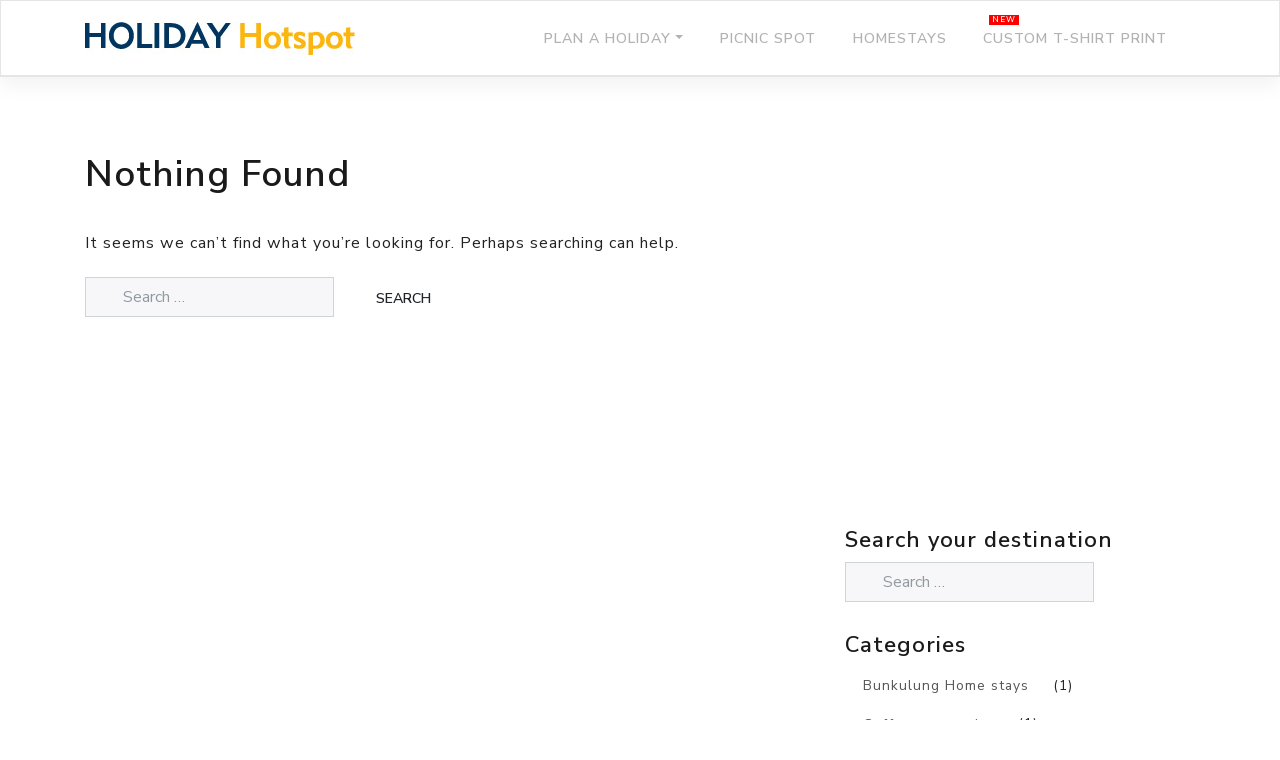

--- FILE ---
content_type: text/html; charset=UTF-8
request_url: https://www.holidayhotspot.info/tag/hospitality-at-manebhanjan/
body_size: 9918
content:
<!DOCTYPE html>
<html dir="ltr" lang="en-US" prefix="og: https://ogp.me/ns#">
<head>
    <meta charset="UTF-8">
    <meta name="viewport" content="width=device-width, initial-scale=1">
    <meta http-equiv="X-UA-Compatible" content="IE=edge">
    <link rel="profile" href="http://gmpg.org/xfn/11">
<title>hospitality at Manebhanjan - Holiday Hotspot</title>
	<style>img:is([sizes="auto" i], [sizes^="auto," i]) { contain-intrinsic-size: 3000px 1500px }</style>
	
		<!-- All in One SEO 4.9.3 - aioseo.com -->
	<meta name="robots" content="max-image-preview:large" />
	<link rel="canonical" href="https://www.holidayhotspot.info/tag/hospitality-at-manebhanjan/" />
	<meta name="generator" content="All in One SEO (AIOSEO) 4.9.3" />
		<script type="application/ld+json" class="aioseo-schema">
			{"@context":"https:\/\/schema.org","@graph":[{"@type":"BreadcrumbList","@id":"https:\/\/www.holidayhotspot.info\/tag\/hospitality-at-manebhanjan\/#breadcrumblist","itemListElement":[{"@type":"ListItem","@id":"https:\/\/www.holidayhotspot.info#listItem","position":1,"name":"Home","item":"https:\/\/www.holidayhotspot.info","nextItem":{"@type":"ListItem","@id":"https:\/\/www.holidayhotspot.info\/tag\/hospitality-at-manebhanjan\/#listItem","name":"hospitality at Manebhanjan"}},{"@type":"ListItem","@id":"https:\/\/www.holidayhotspot.info\/tag\/hospitality-at-manebhanjan\/#listItem","position":2,"name":"hospitality at Manebhanjan","previousItem":{"@type":"ListItem","@id":"https:\/\/www.holidayhotspot.info#listItem","name":"Home"}}]},{"@type":"CollectionPage","@id":"https:\/\/www.holidayhotspot.info\/tag\/hospitality-at-manebhanjan\/#collectionpage","url":"https:\/\/www.holidayhotspot.info\/tag\/hospitality-at-manebhanjan\/","name":"hospitality at Manebhanjan - Holiday Hotspot","inLanguage":"en-US","isPartOf":{"@id":"https:\/\/www.holidayhotspot.info\/#website"},"breadcrumb":{"@id":"https:\/\/www.holidayhotspot.info\/tag\/hospitality-at-manebhanjan\/#breadcrumblist"}},{"@type":"Organization","@id":"https:\/\/www.holidayhotspot.info\/#organization","name":"Holiday Hotspot","description":"Top 100 cheap home stays in West Bengal. No advance payment required, pay directly to the host. Best places to visit near Kolkata and in West Bengal, List of Tourist Spots in West Bengal, Weekend Getaways from Kolkata, List of adventure sports in West Bengal.","url":"https:\/\/www.holidayhotspot.info\/"},{"@type":"WebSite","@id":"https:\/\/www.holidayhotspot.info\/#website","url":"https:\/\/www.holidayhotspot.info\/","name":"Holiday Hotspot","description":"Top 100 cheap home stays in West Bengal. No advance payment required, pay directly to the host. Best places to visit near Kolkata and in West Bengal, List of Tourist Spots in West Bengal, Weekend Getaways from Kolkata, List of adventure sports in West Bengal.","inLanguage":"en-US","publisher":{"@id":"https:\/\/www.holidayhotspot.info\/#organization"}}]}
		</script>
		<!-- All in One SEO -->

<link rel="alternate" type="application/rss+xml" title="Holiday Hotspot &raquo; Feed" href="https://www.holidayhotspot.info/feed/" />
<link rel="alternate" type="application/rss+xml" title="Holiday Hotspot &raquo; Comments Feed" href="https://www.holidayhotspot.info/comments/feed/" />
<link rel="alternate" type="application/rss+xml" title="Holiday Hotspot &raquo; hospitality at Manebhanjan Tag Feed" href="https://www.holidayhotspot.info/tag/hospitality-at-manebhanjan/feed/" />
<script type="text/javascript">
/* <![CDATA[ */
window._wpemojiSettings = {"baseUrl":"https:\/\/s.w.org\/images\/core\/emoji\/16.0.1\/72x72\/","ext":".png","svgUrl":"https:\/\/s.w.org\/images\/core\/emoji\/16.0.1\/svg\/","svgExt":".svg","source":{"concatemoji":"https:\/\/www.holidayhotspot.info\/wp-includes\/js\/wp-emoji-release.min.js?ver=6.8.3"}};
/*! This file is auto-generated */
!function(s,n){var o,i,e;function c(e){try{var t={supportTests:e,timestamp:(new Date).valueOf()};sessionStorage.setItem(o,JSON.stringify(t))}catch(e){}}function p(e,t,n){e.clearRect(0,0,e.canvas.width,e.canvas.height),e.fillText(t,0,0);var t=new Uint32Array(e.getImageData(0,0,e.canvas.width,e.canvas.height).data),a=(e.clearRect(0,0,e.canvas.width,e.canvas.height),e.fillText(n,0,0),new Uint32Array(e.getImageData(0,0,e.canvas.width,e.canvas.height).data));return t.every(function(e,t){return e===a[t]})}function u(e,t){e.clearRect(0,0,e.canvas.width,e.canvas.height),e.fillText(t,0,0);for(var n=e.getImageData(16,16,1,1),a=0;a<n.data.length;a++)if(0!==n.data[a])return!1;return!0}function f(e,t,n,a){switch(t){case"flag":return n(e,"\ud83c\udff3\ufe0f\u200d\u26a7\ufe0f","\ud83c\udff3\ufe0f\u200b\u26a7\ufe0f")?!1:!n(e,"\ud83c\udde8\ud83c\uddf6","\ud83c\udde8\u200b\ud83c\uddf6")&&!n(e,"\ud83c\udff4\udb40\udc67\udb40\udc62\udb40\udc65\udb40\udc6e\udb40\udc67\udb40\udc7f","\ud83c\udff4\u200b\udb40\udc67\u200b\udb40\udc62\u200b\udb40\udc65\u200b\udb40\udc6e\u200b\udb40\udc67\u200b\udb40\udc7f");case"emoji":return!a(e,"\ud83e\udedf")}return!1}function g(e,t,n,a){var r="undefined"!=typeof WorkerGlobalScope&&self instanceof WorkerGlobalScope?new OffscreenCanvas(300,150):s.createElement("canvas"),o=r.getContext("2d",{willReadFrequently:!0}),i=(o.textBaseline="top",o.font="600 32px Arial",{});return e.forEach(function(e){i[e]=t(o,e,n,a)}),i}function t(e){var t=s.createElement("script");t.src=e,t.defer=!0,s.head.appendChild(t)}"undefined"!=typeof Promise&&(o="wpEmojiSettingsSupports",i=["flag","emoji"],n.supports={everything:!0,everythingExceptFlag:!0},e=new Promise(function(e){s.addEventListener("DOMContentLoaded",e,{once:!0})}),new Promise(function(t){var n=function(){try{var e=JSON.parse(sessionStorage.getItem(o));if("object"==typeof e&&"number"==typeof e.timestamp&&(new Date).valueOf()<e.timestamp+604800&&"object"==typeof e.supportTests)return e.supportTests}catch(e){}return null}();if(!n){if("undefined"!=typeof Worker&&"undefined"!=typeof OffscreenCanvas&&"undefined"!=typeof URL&&URL.createObjectURL&&"undefined"!=typeof Blob)try{var e="postMessage("+g.toString()+"("+[JSON.stringify(i),f.toString(),p.toString(),u.toString()].join(",")+"));",a=new Blob([e],{type:"text/javascript"}),r=new Worker(URL.createObjectURL(a),{name:"wpTestEmojiSupports"});return void(r.onmessage=function(e){c(n=e.data),r.terminate(),t(n)})}catch(e){}c(n=g(i,f,p,u))}t(n)}).then(function(e){for(var t in e)n.supports[t]=e[t],n.supports.everything=n.supports.everything&&n.supports[t],"flag"!==t&&(n.supports.everythingExceptFlag=n.supports.everythingExceptFlag&&n.supports[t]);n.supports.everythingExceptFlag=n.supports.everythingExceptFlag&&!n.supports.flag,n.DOMReady=!1,n.readyCallback=function(){n.DOMReady=!0}}).then(function(){return e}).then(function(){var e;n.supports.everything||(n.readyCallback(),(e=n.source||{}).concatemoji?t(e.concatemoji):e.wpemoji&&e.twemoji&&(t(e.twemoji),t(e.wpemoji)))}))}((window,document),window._wpemojiSettings);
/* ]]> */
</script>
<style id='wp-emoji-styles-inline-css' type='text/css'>

	img.wp-smiley, img.emoji {
		display: inline !important;
		border: none !important;
		box-shadow: none !important;
		height: 1em !important;
		width: 1em !important;
		margin: 0 0.07em !important;
		vertical-align: -0.1em !important;
		background: none !important;
		padding: 0 !important;
	}
</style>
<link rel='stylesheet' id='wp-block-library-css' href='https://www.holidayhotspot.info/wp-includes/css/dist/block-library/style.min.css?ver=6.8.3' type='text/css' media='all' />
<style id='classic-theme-styles-inline-css' type='text/css'>
/*! This file is auto-generated */
.wp-block-button__link{color:#fff;background-color:#32373c;border-radius:9999px;box-shadow:none;text-decoration:none;padding:calc(.667em + 2px) calc(1.333em + 2px);font-size:1.125em}.wp-block-file__button{background:#32373c;color:#fff;text-decoration:none}
</style>
<link rel='stylesheet' id='aioseo/css/src/vue/standalone/blocks/table-of-contents/global.scss-css' href='https://www.holidayhotspot.info/wp-content/plugins/all-in-one-seo-pack/dist/Lite/assets/css/table-of-contents/global.e90f6d47.css?ver=4.9.3' type='text/css' media='all' />
<style id='global-styles-inline-css' type='text/css'>
:root{--wp--preset--aspect-ratio--square: 1;--wp--preset--aspect-ratio--4-3: 4/3;--wp--preset--aspect-ratio--3-4: 3/4;--wp--preset--aspect-ratio--3-2: 3/2;--wp--preset--aspect-ratio--2-3: 2/3;--wp--preset--aspect-ratio--16-9: 16/9;--wp--preset--aspect-ratio--9-16: 9/16;--wp--preset--color--black: #000000;--wp--preset--color--cyan-bluish-gray: #abb8c3;--wp--preset--color--white: #ffffff;--wp--preset--color--pale-pink: #f78da7;--wp--preset--color--vivid-red: #cf2e2e;--wp--preset--color--luminous-vivid-orange: #ff6900;--wp--preset--color--luminous-vivid-amber: #fcb900;--wp--preset--color--light-green-cyan: #7bdcb5;--wp--preset--color--vivid-green-cyan: #00d084;--wp--preset--color--pale-cyan-blue: #8ed1fc;--wp--preset--color--vivid-cyan-blue: #0693e3;--wp--preset--color--vivid-purple: #9b51e0;--wp--preset--gradient--vivid-cyan-blue-to-vivid-purple: linear-gradient(135deg,rgba(6,147,227,1) 0%,rgb(155,81,224) 100%);--wp--preset--gradient--light-green-cyan-to-vivid-green-cyan: linear-gradient(135deg,rgb(122,220,180) 0%,rgb(0,208,130) 100%);--wp--preset--gradient--luminous-vivid-amber-to-luminous-vivid-orange: linear-gradient(135deg,rgba(252,185,0,1) 0%,rgba(255,105,0,1) 100%);--wp--preset--gradient--luminous-vivid-orange-to-vivid-red: linear-gradient(135deg,rgba(255,105,0,1) 0%,rgb(207,46,46) 100%);--wp--preset--gradient--very-light-gray-to-cyan-bluish-gray: linear-gradient(135deg,rgb(238,238,238) 0%,rgb(169,184,195) 100%);--wp--preset--gradient--cool-to-warm-spectrum: linear-gradient(135deg,rgb(74,234,220) 0%,rgb(151,120,209) 20%,rgb(207,42,186) 40%,rgb(238,44,130) 60%,rgb(251,105,98) 80%,rgb(254,248,76) 100%);--wp--preset--gradient--blush-light-purple: linear-gradient(135deg,rgb(255,206,236) 0%,rgb(152,150,240) 100%);--wp--preset--gradient--blush-bordeaux: linear-gradient(135deg,rgb(254,205,165) 0%,rgb(254,45,45) 50%,rgb(107,0,62) 100%);--wp--preset--gradient--luminous-dusk: linear-gradient(135deg,rgb(255,203,112) 0%,rgb(199,81,192) 50%,rgb(65,88,208) 100%);--wp--preset--gradient--pale-ocean: linear-gradient(135deg,rgb(255,245,203) 0%,rgb(182,227,212) 50%,rgb(51,167,181) 100%);--wp--preset--gradient--electric-grass: linear-gradient(135deg,rgb(202,248,128) 0%,rgb(113,206,126) 100%);--wp--preset--gradient--midnight: linear-gradient(135deg,rgb(2,3,129) 0%,rgb(40,116,252) 100%);--wp--preset--font-size--small: 13px;--wp--preset--font-size--medium: 20px;--wp--preset--font-size--large: 36px;--wp--preset--font-size--x-large: 42px;--wp--preset--spacing--20: 0.44rem;--wp--preset--spacing--30: 0.67rem;--wp--preset--spacing--40: 1rem;--wp--preset--spacing--50: 1.5rem;--wp--preset--spacing--60: 2.25rem;--wp--preset--spacing--70: 3.38rem;--wp--preset--spacing--80: 5.06rem;--wp--preset--shadow--natural: 6px 6px 9px rgba(0, 0, 0, 0.2);--wp--preset--shadow--deep: 12px 12px 50px rgba(0, 0, 0, 0.4);--wp--preset--shadow--sharp: 6px 6px 0px rgba(0, 0, 0, 0.2);--wp--preset--shadow--outlined: 6px 6px 0px -3px rgba(255, 255, 255, 1), 6px 6px rgba(0, 0, 0, 1);--wp--preset--shadow--crisp: 6px 6px 0px rgba(0, 0, 0, 1);}:where(.is-layout-flex){gap: 0.5em;}:where(.is-layout-grid){gap: 0.5em;}body .is-layout-flex{display: flex;}.is-layout-flex{flex-wrap: wrap;align-items: center;}.is-layout-flex > :is(*, div){margin: 0;}body .is-layout-grid{display: grid;}.is-layout-grid > :is(*, div){margin: 0;}:where(.wp-block-columns.is-layout-flex){gap: 2em;}:where(.wp-block-columns.is-layout-grid){gap: 2em;}:where(.wp-block-post-template.is-layout-flex){gap: 1.25em;}:where(.wp-block-post-template.is-layout-grid){gap: 1.25em;}.has-black-color{color: var(--wp--preset--color--black) !important;}.has-cyan-bluish-gray-color{color: var(--wp--preset--color--cyan-bluish-gray) !important;}.has-white-color{color: var(--wp--preset--color--white) !important;}.has-pale-pink-color{color: var(--wp--preset--color--pale-pink) !important;}.has-vivid-red-color{color: var(--wp--preset--color--vivid-red) !important;}.has-luminous-vivid-orange-color{color: var(--wp--preset--color--luminous-vivid-orange) !important;}.has-luminous-vivid-amber-color{color: var(--wp--preset--color--luminous-vivid-amber) !important;}.has-light-green-cyan-color{color: var(--wp--preset--color--light-green-cyan) !important;}.has-vivid-green-cyan-color{color: var(--wp--preset--color--vivid-green-cyan) !important;}.has-pale-cyan-blue-color{color: var(--wp--preset--color--pale-cyan-blue) !important;}.has-vivid-cyan-blue-color{color: var(--wp--preset--color--vivid-cyan-blue) !important;}.has-vivid-purple-color{color: var(--wp--preset--color--vivid-purple) !important;}.has-black-background-color{background-color: var(--wp--preset--color--black) !important;}.has-cyan-bluish-gray-background-color{background-color: var(--wp--preset--color--cyan-bluish-gray) !important;}.has-white-background-color{background-color: var(--wp--preset--color--white) !important;}.has-pale-pink-background-color{background-color: var(--wp--preset--color--pale-pink) !important;}.has-vivid-red-background-color{background-color: var(--wp--preset--color--vivid-red) !important;}.has-luminous-vivid-orange-background-color{background-color: var(--wp--preset--color--luminous-vivid-orange) !important;}.has-luminous-vivid-amber-background-color{background-color: var(--wp--preset--color--luminous-vivid-amber) !important;}.has-light-green-cyan-background-color{background-color: var(--wp--preset--color--light-green-cyan) !important;}.has-vivid-green-cyan-background-color{background-color: var(--wp--preset--color--vivid-green-cyan) !important;}.has-pale-cyan-blue-background-color{background-color: var(--wp--preset--color--pale-cyan-blue) !important;}.has-vivid-cyan-blue-background-color{background-color: var(--wp--preset--color--vivid-cyan-blue) !important;}.has-vivid-purple-background-color{background-color: var(--wp--preset--color--vivid-purple) !important;}.has-black-border-color{border-color: var(--wp--preset--color--black) !important;}.has-cyan-bluish-gray-border-color{border-color: var(--wp--preset--color--cyan-bluish-gray) !important;}.has-white-border-color{border-color: var(--wp--preset--color--white) !important;}.has-pale-pink-border-color{border-color: var(--wp--preset--color--pale-pink) !important;}.has-vivid-red-border-color{border-color: var(--wp--preset--color--vivid-red) !important;}.has-luminous-vivid-orange-border-color{border-color: var(--wp--preset--color--luminous-vivid-orange) !important;}.has-luminous-vivid-amber-border-color{border-color: var(--wp--preset--color--luminous-vivid-amber) !important;}.has-light-green-cyan-border-color{border-color: var(--wp--preset--color--light-green-cyan) !important;}.has-vivid-green-cyan-border-color{border-color: var(--wp--preset--color--vivid-green-cyan) !important;}.has-pale-cyan-blue-border-color{border-color: var(--wp--preset--color--pale-cyan-blue) !important;}.has-vivid-cyan-blue-border-color{border-color: var(--wp--preset--color--vivid-cyan-blue) !important;}.has-vivid-purple-border-color{border-color: var(--wp--preset--color--vivid-purple) !important;}.has-vivid-cyan-blue-to-vivid-purple-gradient-background{background: var(--wp--preset--gradient--vivid-cyan-blue-to-vivid-purple) !important;}.has-light-green-cyan-to-vivid-green-cyan-gradient-background{background: var(--wp--preset--gradient--light-green-cyan-to-vivid-green-cyan) !important;}.has-luminous-vivid-amber-to-luminous-vivid-orange-gradient-background{background: var(--wp--preset--gradient--luminous-vivid-amber-to-luminous-vivid-orange) !important;}.has-luminous-vivid-orange-to-vivid-red-gradient-background{background: var(--wp--preset--gradient--luminous-vivid-orange-to-vivid-red) !important;}.has-very-light-gray-to-cyan-bluish-gray-gradient-background{background: var(--wp--preset--gradient--very-light-gray-to-cyan-bluish-gray) !important;}.has-cool-to-warm-spectrum-gradient-background{background: var(--wp--preset--gradient--cool-to-warm-spectrum) !important;}.has-blush-light-purple-gradient-background{background: var(--wp--preset--gradient--blush-light-purple) !important;}.has-blush-bordeaux-gradient-background{background: var(--wp--preset--gradient--blush-bordeaux) !important;}.has-luminous-dusk-gradient-background{background: var(--wp--preset--gradient--luminous-dusk) !important;}.has-pale-ocean-gradient-background{background: var(--wp--preset--gradient--pale-ocean) !important;}.has-electric-grass-gradient-background{background: var(--wp--preset--gradient--electric-grass) !important;}.has-midnight-gradient-background{background: var(--wp--preset--gradient--midnight) !important;}.has-small-font-size{font-size: var(--wp--preset--font-size--small) !important;}.has-medium-font-size{font-size: var(--wp--preset--font-size--medium) !important;}.has-large-font-size{font-size: var(--wp--preset--font-size--large) !important;}.has-x-large-font-size{font-size: var(--wp--preset--font-size--x-large) !important;}
:where(.wp-block-post-template.is-layout-flex){gap: 1.25em;}:where(.wp-block-post-template.is-layout-grid){gap: 1.25em;}
:where(.wp-block-columns.is-layout-flex){gap: 2em;}:where(.wp-block-columns.is-layout-grid){gap: 2em;}
:root :where(.wp-block-pullquote){font-size: 1.5em;line-height: 1.6;}
</style>
<link rel='stylesheet' id='contact-form-7-css' href='https://www.holidayhotspot.info/wp-content/plugins/contact-form-7/includes/css/styles.css?ver=6.1.4' type='text/css' media='all' />
<link rel='stylesheet' id='wp-bootstrap-starter-bootstrap-css-css' href='https://www.holidayhotspot.info/wp-content/themes/wp-bootstrap-starter/inc/assets/css/bootstrap.min.css?ver=6.8.3' type='text/css' media='all' />
<link rel='stylesheet' id='wp-bootstrap-pro-fontawesome-cdn-css' href='https://www.holidayhotspot.info/wp-content/themes/wp-bootstrap-starter/inc/assets/css/fontawesome.min.css?ver=6.8.3' type='text/css' media='all' />
<link rel='stylesheet' id='wp-bootstrap-starter-style-css' href='https://www.holidayhotspot.info/wp-content/themes/wp-bootstrap-starter/style.css?ver=6.8.3' type='text/css' media='all' />
<link rel='stylesheet' id='wp-bootstrap-starter-lux-css' href='https://www.holidayhotspot.info/wp-content/themes/wp-bootstrap-starter/inc/assets/css/presets/theme-option/lux.css?ver=6.8.3' type='text/css' media='all' />
<script type="text/javascript" src="https://www.holidayhotspot.info/wp-includes/js/jquery/jquery.min.js?ver=3.7.1" id="jquery-core-js"></script>
<script type="text/javascript" src="https://www.holidayhotspot.info/wp-includes/js/jquery/jquery-migrate.min.js?ver=3.4.1" id="jquery-migrate-js"></script>
<!--[if lt IE 9]>
<script type="text/javascript" src="https://www.holidayhotspot.info/wp-content/themes/wp-bootstrap-starter/inc/assets/js/html5.js?ver=3.7.0" id="html5hiv-js"></script>
<![endif]-->
<link rel="https://api.w.org/" href="https://www.holidayhotspot.info/wp-json/" /><link rel="alternate" title="JSON" type="application/json" href="https://www.holidayhotspot.info/wp-json/wp/v2/tags/1386" /><link rel="EditURI" type="application/rsd+xml" title="RSD" href="https://www.holidayhotspot.info/xmlrpc.php?rsd" />
<meta name="generator" content="WordPress 6.8.3" />
 
		<style type="text/css">
			.social-ring:after {
				 clear: both;
			}
				   
			.social-ring:before,
			.social-ring:after {
				 content: "";
				 display: table;
			}
			
			.social-ring {
				margin: 0 0 0.5em !important;
				padding: 0 !important;
				line-height: 20px !important;
				height: auto;
				font-size: 11px;
			}
			.social-ring-button {
				float: left !important;
								height: 30px;
								margin: 0 5px 0 0 !important;
				padding: 0 !important;
			}
			.social-ring .social-ring-button iframe {
				max-width: none !important;
			}
		</style>
	<link rel="pingback" href="https://www.holidayhotspot.info/xmlrpc.php">    <style type="text/css">
        #page-sub-header { background: #fff; }
    </style>
    	<style type="text/css">
			.site-title,
		.site-description {
			position: absolute;
			clip: rect(1px, 1px, 1px, 1px);
		}
		</style>
	<link rel="icon" href="https://www.holidayhotspot.info/wp-content/uploads/2019/11/cropped-logo-icon-2-32x32.png" sizes="32x32" />
<link rel="icon" href="https://www.holidayhotspot.info/wp-content/uploads/2019/11/cropped-logo-icon-2-192x192.png" sizes="192x192" />
<link rel="apple-touch-icon" href="https://www.holidayhotspot.info/wp-content/uploads/2019/11/cropped-logo-icon-2-180x180.png" />
<meta name="msapplication-TileImage" content="https://www.holidayhotspot.info/wp-content/uploads/2019/11/cropped-logo-icon-2-270x270.png" />
		<style type="text/css" id="wp-custom-css">
			body { color: #222;}
a { color: #f35d05;}
h2 a,
#footer-widget a,
aside a
{ color: #555;}
.cat-links a,
.tags-links a {    color: rgba(0, 0, 0, 0.3);}
b, strong {
       font-weight: 700;
    font-family: arial;
}
.homestay-list h2 a { color: #222;}
 .archive .wp-post-image { margin-bottom: 10px;
}
.more-link {
	  background-color: #314381;
    padding: 8px 15px;
    text-transform: uppercase;
    color: #fff;
  	display: inline-block;
    clear: both;
    font-size: .65rem;
}
.more-link:hover {	 
    color: #fff;
	  text-decoration: none;
}
.sidebar-g-ad li { list-style: none; margin: 0;}		</style>
		<!-- Google Tag Manager -->
<script>(function(w,d,s,l,i){w[l]=w[l]||[];w[l].push({'gtm.start':
new Date().getTime(),event:'gtm.js'});var f=d.getElementsByTagName(s)[0],
j=d.createElement(s),dl=l!='dataLayer'?'&l='+l:'';j.async=true;j.src=
'https://www.googletagmanager.com/gtm.js?id='+i+dl;f.parentNode.insertBefore(j,f);
})(window,document,'script','dataLayer','GTM-TTR955H');</script>
<!-- End Google Tag Manager -->
<!-- Google tag (gtag.js) -->
<script async src="https://www.googletagmanager.com/gtag/js?id=G-M9JFL0WLG1"></script>
<script>
  window.dataLayer = window.dataLayer || [];
  function gtag(){dataLayer.push(arguments);}
  gtag('js', new Date());

  gtag('config', 'G-M9JFL0WLG1');
</script>
<!-- End Google tag (gtag.js) -->

<!-- Google add -->
<script async src="https://pagead2.googlesyndication.com/pagead/js/adsbygoogle.js?client=ca-pub-5457329866947955" crossorigin="anonymous"></script>
<!-- / Google add -->
</head>

<body class="archive tag tag-hospitality-at-manebhanjan tag-1386 wp-theme-wp-bootstrap-starter hfeed theme-preset-active">
<!-- Google Tag Manager (noscript) -->
<noscript><iframe src="https://www.googletagmanager.com/ns.html?id=GTM-TTR955H"
height="0" width="0" style="display:none;visibility:hidden"></iframe></noscript>
<!-- End Google Tag Manager (noscript) -->
<div id="page" class="site">
	<a class="skip-link screen-reader-text" href="#content">Skip to content</a>
    	<header id="masthead" class="site-header navbar-static-top navbar-light bg-light" role="banner">
        <div class="container">
            <nav class="navbar navbar-expand-xl p-0">
                <div class="navbar-brand">
                                            <a href="https://www.holidayhotspot.info/">
                            <img src="https://www.holidayhotspot.info/wp-content/uploads/2018/12/holiday-hot-spot-logo.jpg" alt="Holiday Hotspot">
                        </a>
                    
                </div>
                <button class="navbar-toggler" type="button" data-toggle="collapse" data-target="#main-nav" aria-controls="" aria-expanded="false" aria-label="Toggle navigation">
                    <span class="navbar-toggler-icon"></span>
                </button>

                <div id="main-nav" class="collapse navbar-collapse justify-content-end"><ul id="menu-top-bar-main-menu" class="navbar-nav"><li itemscope="itemscope" itemtype="https://www.schema.org/SiteNavigationElement" id="menu-item-2261" class="menu-item menu-item-type-post_type menu-item-object-page menu-item-has-children dropdown menu-item-2261 nav-item"><a title="Plan a holiday" href="#" data-toggle="dropdown" aria-haspopup="true" aria-expanded="false" class="dropdown-toggle nav-link" id="menu-item-dropdown-2261">Plan a holiday</a>
<ul class="dropdown-menu" aria-labelledby="menu-item-dropdown-2261" role="menu">
	<li itemscope="itemscope" itemtype="https://www.schema.org/SiteNavigationElement" id="menu-item-2231" class="menu-item menu-item-type-taxonomy menu-item-object-category menu-item-2231 nav-item"><a title="Weekend Destination around Kolkata" href="https://www.holidayhotspot.info/category/west-bengal/weekend-destination-around-kolkata/" class="dropdown-item">Weekend Destination around Kolkata</a></li>
	<li itemscope="itemscope" itemtype="https://www.schema.org/SiteNavigationElement" id="menu-item-3020" class="menu-item menu-item-type-taxonomy menu-item-object-category menu-item-3020 nav-item"><a title="National parks and wildlife sanctuaries in West Bengal" href="https://www.holidayhotspot.info/category/west-bengal/popular-national-parks-and-wildlife-sanctuaries-in-west-bengal/" class="dropdown-item">National parks and wildlife sanctuaries in West Bengal</a></li>
	<li itemscope="itemscope" itemtype="https://www.schema.org/SiteNavigationElement" id="menu-item-2255" class="menu-item menu-item-type-taxonomy menu-item-object-category menu-item-2255 nav-item"><a title="Adventure Sports in west bengal" href="https://www.holidayhotspot.info/category/west-bengal/adventure-sports-rock-climbing-mountaineering-in-west-bengal/" class="dropdown-item">Adventure Sports in west bengal</a></li>
	<li itemscope="itemscope" itemtype="https://www.schema.org/SiteNavigationElement" id="menu-item-2228" class="menu-item menu-item-type-taxonomy menu-item-object-category menu-item-2228 nav-item"><a title="Forest Bungalow in West Bengal" href="https://www.holidayhotspot.info/category/west-bengal/forest-bungalow-in-west-bengal/" class="dropdown-item">Forest Bungalow in West Bengal</a></li>
	<li itemscope="itemscope" itemtype="https://www.schema.org/SiteNavigationElement" id="menu-item-2235" class="menu-item menu-item-type-taxonomy menu-item-object-category menu-item-2235 nav-item"><a title="Historical Places in West Bengal" href="https://www.holidayhotspot.info/category/west-bengal/historical-places-in-west-bengal/" class="dropdown-item">Historical Places in West Bengal</a></li>
	<li itemscope="itemscope" itemtype="https://www.schema.org/SiteNavigationElement" id="menu-item-2251" class="menu-item menu-item-type-taxonomy menu-item-object-category menu-item-2251 nav-item"><a title="Jungle Safari in West Bengal" href="https://www.holidayhotspot.info/category/west-bengal/jungle-safari-in-west-bengal/" class="dropdown-item">Jungle Safari in West Bengal</a></li>
	<li itemscope="itemscope" itemtype="https://www.schema.org/SiteNavigationElement" id="menu-item-2232" class="menu-item menu-item-type-taxonomy menu-item-object-category menu-item-2232 nav-item"><a title="Art and Culture in West Bengal" href="https://www.holidayhotspot.info/category/west-bengal/art-and-culture-in-west-bengal/" class="dropdown-item">Art and Culture in West Bengal</a></li>
	<li itemscope="itemscope" itemtype="https://www.schema.org/SiteNavigationElement" id="menu-item-2233" class="menu-item menu-item-type-taxonomy menu-item-object-category menu-item-2233 nav-item"><a title="Bird Sanctuary in West Bengal" href="https://www.holidayhotspot.info/category/west-bengal/bird-sanctuary-in-west-bengal/" class="dropdown-item">Bird Sanctuary in West Bengal</a></li>
	<li itemscope="itemscope" itemtype="https://www.schema.org/SiteNavigationElement" id="menu-item-2234" class="menu-item menu-item-type-taxonomy menu-item-object-category menu-item-2234 nav-item"><a title="Falls in West Bengal" href="https://www.holidayhotspot.info/category/west-bengal/falls-in-west-bengal/" class="dropdown-item">Falls in West Bengal</a></li>
	<li itemscope="itemscope" itemtype="https://www.schema.org/SiteNavigationElement" id="menu-item-2252" class="menu-item menu-item-type-taxonomy menu-item-object-category menu-item-2252 nav-item"><a title="Lakes in West Bengal" href="https://www.holidayhotspot.info/category/west-bengal/lakes-in-west-bengal/" class="dropdown-item">Lakes in West Bengal</a></li>
	<li itemscope="itemscope" itemtype="https://www.schema.org/SiteNavigationElement" id="menu-item-2254" class="menu-item menu-item-type-taxonomy menu-item-object-category menu-item-2254 nav-item"><a title="Pilgrimage destinations in West Bengal" href="https://www.holidayhotspot.info/category/west-bengal/popular-pilgrimage-destinations-in-west-bengal/" class="dropdown-item">Pilgrimage destinations in West Bengal</a></li>
	<li itemscope="itemscope" itemtype="https://www.schema.org/SiteNavigationElement" id="menu-item-2250" class="menu-item menu-item-type-taxonomy menu-item-object-category menu-item-2250 nav-item"><a title="Himalaya in West Bengal" href="https://www.holidayhotspot.info/category/west-bengal/himalaya-in-west-bengal/" class="dropdown-item">Himalaya in West Bengal</a></li>
</ul>
</li>
<li itemscope="itemscope" itemtype="https://www.schema.org/SiteNavigationElement" id="menu-item-2307" class="menu-item menu-item-type-post_type menu-item-object-page menu-item-2307 nav-item"><a title="Picnic Spot" href="https://www.holidayhotspot.info/picnic-spot-in-west-bengal/" class="nav-link">Picnic Spot</a></li>
<li itemscope="itemscope" itemtype="https://www.schema.org/SiteNavigationElement" id="menu-item-4809" class="menu-item menu-item-type-custom menu-item-object-custom menu-item-home menu-item-4809 nav-item"><a title="Homestays" href="http://www.holidayhotspot.info" class="nav-link">Homestays</a></li>
<li itemscope="itemscope" itemtype="https://www.schema.org/SiteNavigationElement" id="menu-item-7321" class="menu-item menu-item-type-custom menu-item-object-custom menu-item-7321 nav-item"><a title="Custom T-shirt print" href="https://www.holidayhotspot.info/kristi/" class="nav-link">Custom T-shirt print</a></li>
</ul></div>
            </nav>
        </div>
	</header><!-- #masthead -->
    	<div id="content" class="site-content">
		<div class="container">
			<div class="row">
                
	<section id="primary" class="content-area col-sm-12 col-lg-8">
		<main id="main" class="site-main" role="main">

		
<section class="no-results not-found">
	<header class="page-header">
		<h1 class="page-title">Nothing Found</h1>
	</header><!-- .page-header -->

	<div class="page-content">
		
			<p>It seems we can&rsquo;t find what you&rsquo;re looking for. Perhaps searching can help.</p>
			<form role="search" method="get" class="search-form" action="https://www.holidayhotspot.info/">
    <label>
        <input type="search" class="search-field form-control" placeholder="Search &hellip;" value="" name="s" title="Search for:">
    </label>
    <input type="submit" class="search-submit btn btn-default" value="Search">
</form>



	</div><!-- .page-content -->
</section><!-- .no-results -->

		</main><!-- #main -->
	</section><!-- #primary -->


<aside id="secondary" class="widget-area col-sm-12 col-lg-4" role="complementary">
<div class="sidebar-g-ad">
<li id="block-3" class="widget widget_block widget_text ">
<p></p>
</li><li id="block-4" class="widget widget_block widget_text ">
<p></p>
</li><li id="block-7" class="widget widget_block "><script async src="https://pagead2.googlesyndication.com/pagead/js/adsbygoogle.js?client=ca-pub-5457329866947955"
     crossorigin="anonymous"></script>
<!-- responsive ad -->
<ins class="adsbygoogle"
     style="display:inline-block;width:350px;height:350px"
     data-ad-client="ca-pub-5457329866947955"
     data-ad-slot="4166424628"></ins>
<script>
     (adsbygoogle = window.adsbygoogle || []).push({});
</script></li><li id="block-8" class="widget widget_block "></li></div>
	<section id="search-2" class="widget widget_search"><h3 class="widget-title">Search your destination</h3><form role="search" method="get" class="search-form" action="https://www.holidayhotspot.info/">
    <label>
        <input type="search" class="search-field form-control" placeholder="Search &hellip;" value="" name="s" title="Search for:">
    </label>
    <input type="submit" class="search-submit btn btn-default" value="Search">
</form>



</section><section id="categories-2" class="widget widget_categories"><h3 class="widget-title">Categories</h3>
			<ul>
					<li class="cat-item cat-item-4501"><a href="https://www.holidayhotspot.info/category/bunkulung-home-stays/">Bunkulung Home stays</a> (1)
</li>
	<li class="cat-item cat-item-4478"><a href="https://www.holidayhotspot.info/category/coffee-mugs-print/">Coffee mugs print</a> (1)
</li>
	<li class="cat-item cat-item-4479"><a href="https://www.holidayhotspot.info/category/flower-pots-print/">Flower pots print</a> (1)
</li>
	<li class="cat-item cat-item-4511"><a href="https://www.holidayhotspot.info/category/jhandi-home-stays/">Jhandi Home Stays</a> (1)
</li>
	<li class="cat-item cat-item-4460"><a href="https://www.holidayhotspot.info/category/recently-delivered-items/">Recently delivered items</a> (1)
</li>
	<li class="cat-item cat-item-4457"><a href="https://www.holidayhotspot.info/category/todey-tangta/">todey-tangta</a> (1)
</li>
	<li class="cat-item cat-item-4462"><a href="https://www.holidayhotspot.info/category/tshirt-design-for-kids/">tshirt design for kids</a> (1)
</li>
	<li class="cat-item cat-item-4477"><a href="https://www.holidayhotspot.info/category/tshirt-design-for-men/">Tshirt design for men</a> (1)
</li>
	<li class="cat-item cat-item-4476"><a href="https://www.holidayhotspot.info/category/tshirt-design-for-women/">Tshirt design for women</a> (1)
</li>
	<li class="cat-item cat-item-4464"><a href="https://www.holidayhotspot.info/category/tshirt-design-for-boys/">tshirt-design-for-boys</a> (1)
</li>
	<li class="cat-item cat-item-4465"><a href="https://www.holidayhotspot.info/category/tshirt-design-for-girls/">tshirt-design-for-girls</a> (1)
</li>
	<li class="cat-item cat-item-4466"><a href="https://www.holidayhotspot.info/category/tshirt-design-for-others/">tshirt-design-for-others</a> (1)
</li>
	<li class="cat-item cat-item-4520"><a href="https://www.holidayhotspot.info/category/tukvar-homestay/">Tukvar homestay</a> (1)
</li>
	<li class="cat-item cat-item-4480"><a href="https://www.holidayhotspot.info/category/water-bottle-print/">Water bottle print</a> (1)
</li>
	<li class="cat-item cat-item-35"><a href="https://www.holidayhotspot.info/category/west-bengal/">West Bengal</a> (208)
<ul class='children'>
	<li class="cat-item cat-item-37"><a href="https://www.holidayhotspot.info/category/west-bengal/adventure-sports-rock-climbing-mountaineering-in-west-bengal/">Adventure Sports in west bengal</a> (39)
	<ul class='children'>
	<li class="cat-item cat-item-51"><a href="https://www.holidayhotspot.info/category/west-bengal/adventure-sports-rock-climbing-mountaineering-in-west-bengal/paragliding-in-west-bengal/">Paragliding in West Bengal</a> (1)
</li>
	<li class="cat-item cat-item-58"><a href="https://www.holidayhotspot.info/category/west-bengal/adventure-sports-rock-climbing-mountaineering-in-west-bengal/trekking-to-bankura-purulia-in-west-bengal/">Trekking to Bankura-Purulia</a> (7)
</li>
	<li class="cat-item cat-item-59"><a href="https://www.holidayhotspot.info/category/west-bengal/adventure-sports-rock-climbing-mountaineering-in-west-bengal/trekking-to-himalayas-west-bengal/">Trekking to Himalayas</a> (26)
</li>
	<li class="cat-item cat-item-61"><a href="https://www.holidayhotspot.info/category/west-bengal/adventure-sports-rock-climbing-mountaineering-in-west-bengal/white-water-rafting/">White Water Rafting</a> (1)
</li>
	</ul>
</li>
	<li class="cat-item cat-item-38"><a href="https://www.holidayhotspot.info/category/west-bengal/art-and-culture-in-west-bengal/">Art and Culture in West Bengal</a> (7)
</li>
	<li class="cat-item cat-item-4138"><a href="https://www.holidayhotspot.info/category/west-bengal/beaches-in-west-bengal/">Beaches in west bengal</a> (3)
</li>
	<li class="cat-item cat-item-40"><a href="https://www.holidayhotspot.info/category/west-bengal/bird-sanctuary-in-west-bengal/">Bird Sanctuary in West Bengal</a> (18)
</li>
	<li class="cat-item cat-item-41"><a href="https://www.holidayhotspot.info/category/west-bengal/dooars-in-west-bengal/">Dooars in West Bengal</a> (23)
</li>
	<li class="cat-item cat-item-42"><a href="https://www.holidayhotspot.info/category/west-bengal/falls-in-west-bengal/">Falls in West Bengal</a> (6)
</li>
	<li class="cat-item cat-item-43"><a href="https://www.holidayhotspot.info/category/west-bengal/forest-bungalow-in-west-bengal/">Forest Bungalow in West Bengal</a> (41)
</li>
	<li class="cat-item cat-item-46"><a href="https://www.holidayhotspot.info/category/west-bengal/himalaya-in-west-bengal/">Himalaya in West Bengal</a> (52)
</li>
	<li class="cat-item cat-item-44"><a href="https://www.holidayhotspot.info/category/west-bengal/historical-places-in-west-bengal/">Historical Places in West Bengal</a> (34)
</li>
	<li class="cat-item cat-item-4274"><a href="https://www.holidayhotspot.info/category/west-bengal/homestays-in-west-bengal/">Homestays in west bengal</a> (39)
	<ul class='children'>
	<li class="cat-item cat-item-4361"><a href="https://www.holidayhotspot.info/category/west-bengal/homestays-in-west-bengal/chatakpur/">Chatakpur</a> (1)
</li>
	<li class="cat-item cat-item-4298"><a href="https://www.holidayhotspot.info/category/west-bengal/homestays-in-west-bengal/chisang/">Chisang</a> (1)
</li>
	<li class="cat-item cat-item-4283"><a href="https://www.holidayhotspot.info/category/west-bengal/homestays-in-west-bengal/dawaipani/">Dawaipani</a> (3)
</li>
	<li class="cat-item cat-item-4273"><a href="https://www.holidayhotspot.info/category/west-bengal/homestays-in-west-bengal/echhey-forest-village/">Echhey Forest Village or Echhey Gaon in west bengal</a> (3)
</li>
	<li class="cat-item cat-item-4281"><a href="https://www.holidayhotspot.info/category/west-bengal/homestays-in-west-bengal/jaldapara/">Jaldapara</a> (2)
</li>
	<li class="cat-item cat-item-4304"><a href="https://www.holidayhotspot.info/category/west-bengal/homestays-in-west-bengal/jaldhaka-jhalong-paren-bindu/">Jaldhaka/Jhalong/Paren/Bindu</a> (2)
</li>
	<li class="cat-item cat-item-4365"><a href="https://www.holidayhotspot.info/category/west-bengal/homestays-in-west-bengal/kolkata/">Kolkata</a> (1)
</li>
	<li class="cat-item cat-item-4292"><a href="https://www.holidayhotspot.info/category/west-bengal/homestays-in-west-bengal/latpanchar/">Latpanchar</a> (2)
</li>
	<li class="cat-item cat-item-4293"><a href="https://www.holidayhotspot.info/category/west-bengal/homestays-in-west-bengal/lepchajagat/">Lepchajagat</a> (2)
</li>
	<li class="cat-item cat-item-4282"><a href="https://www.holidayhotspot.info/category/west-bengal/homestays-in-west-bengal/peshok/">Peshok</a> (1)
</li>
	<li class="cat-item cat-item-4301"><a href="https://www.holidayhotspot.info/category/west-bengal/homestays-in-west-bengal/rocky-island/">Rocky Island</a> (2)
</li>
	<li class="cat-item cat-item-4302"><a href="https://www.holidayhotspot.info/category/west-bengal/homestays-in-west-bengal/samsing/">Samsing</a> (1)
</li>
	<li class="cat-item cat-item-4363"><a href="https://www.holidayhotspot.info/category/west-bengal/homestays-in-west-bengal/sandakphu/">Sandakphu</a> (1)
</li>
	<li class="cat-item cat-item-4295"><a href="https://www.holidayhotspot.info/category/west-bengal/homestays-in-west-bengal/sillery-gaon/">Sillery gaon</a> (3)
</li>
	<li class="cat-item cat-item-4290"><a href="https://www.holidayhotspot.info/category/west-bengal/homestays-in-west-bengal/sittong/">Sittong</a> (3)
</li>
	<li class="cat-item cat-item-4280"><a href="https://www.holidayhotspot.info/category/west-bengal/homestays-in-west-bengal/suntaley-khola/">Suntaley khola</a> (5)
</li>
	<li class="cat-item cat-item-4364"><a href="https://www.holidayhotspot.info/category/west-bengal/homestays-in-west-bengal/takdah/">Takdah</a> (1)
</li>
	<li class="cat-item cat-item-4356"><a href="https://www.holidayhotspot.info/category/west-bengal/homestays-in-west-bengal/tinchuley/">Tinchuley</a> (1)
</li>
	<li class="cat-item cat-item-4284"><a href="https://www.holidayhotspot.info/category/west-bengal/homestays-in-west-bengal/toto-para-jalpaiguri/">Toto Para Jalpaiguri</a> (2)
</li>
	</ul>
</li>
	<li class="cat-item cat-item-47"><a href="https://www.holidayhotspot.info/category/west-bengal/jungle-safari-in-west-bengal/">Jungle Safari in West Bengal</a> (39)
</li>
	<li class="cat-item cat-item-48"><a href="https://www.holidayhotspot.info/category/west-bengal/lakes-in-west-bengal/">Lakes in West Bengal</a> (11)
</li>
	<li class="cat-item cat-item-49"><a href="https://www.holidayhotspot.info/category/west-bengal/mangrove-in-west-bengal-sundarban/">Mangrove in West Bengal</a> (4)
</li>
	<li class="cat-item cat-item-50"><a href="https://www.holidayhotspot.info/category/west-bengal/popular-national-parks-and-wildlife-sanctuaries-in-west-bengal/">National parks and wildlife sanctuaries in West Bengal</a> (20)
</li>
	<li class="cat-item cat-item-52"><a href="https://www.holidayhotspot.info/category/west-bengal/picnic-spots-in-west-bengal/">Picnic Spots in West Bengal</a> (49)
	<ul class='children'>
	<li class="cat-item cat-item-63"><a href="https://www.holidayhotspot.info/category/west-bengal/picnic-spots-in-west-bengal/bankura/">Bankura</a> (2)
</li>
	<li class="cat-item cat-item-64"><a href="https://www.holidayhotspot.info/category/west-bengal/picnic-spots-in-west-bengal/barddhaman/">Barddhaman</a> (1)
</li>
	<li class="cat-item cat-item-66"><a href="https://www.holidayhotspot.info/category/west-bengal/picnic-spots-in-west-bengal/darjiling/">Darjiling</a> (1)
</li>
	<li class="cat-item cat-item-68"><a href="https://www.holidayhotspot.info/category/west-bengal/picnic-spots-in-west-bengal/hooghly/">Hooghly</a> (3)
</li>
	<li class="cat-item cat-item-69"><a href="https://www.holidayhotspot.info/category/west-bengal/picnic-spots-in-west-bengal/howrah/">Howrah</a> (1)
</li>
	<li class="cat-item cat-item-71"><a href="https://www.holidayhotspot.info/category/west-bengal/picnic-spots-in-west-bengal/kooch-behar/">Kooch Behar</a> (1)
</li>
	<li class="cat-item cat-item-72"><a href="https://www.holidayhotspot.info/category/west-bengal/picnic-spots-in-west-bengal/maldah/">Maldah</a> (1)
</li>
	<li class="cat-item cat-item-73"><a href="https://www.holidayhotspot.info/category/west-bengal/picnic-spots-in-west-bengal/medinipur/">Medinipur</a> (3)
</li>
	<li class="cat-item cat-item-75"><a href="https://www.holidayhotspot.info/category/west-bengal/picnic-spots-in-west-bengal/nadia/">Nadia</a> (2)
</li>
	<li class="cat-item cat-item-76"><a href="https://www.holidayhotspot.info/category/west-bengal/picnic-spots-in-west-bengal/north-24-parganas/">North 24 Parganas</a> (3)
</li>
	<li class="cat-item cat-item-55"><a href="https://www.holidayhotspot.info/category/west-bengal/picnic-spots-in-west-bengal/south-24-parganas/">South 24 Parganas</a> (1)
</li>
	</ul>
</li>
	<li class="cat-item cat-item-53"><a href="https://www.holidayhotspot.info/category/west-bengal/popular-pilgrimage-destinations-in-west-bengal/">Pilgrimage destinations in West Bengal</a> (13)
</li>
	<li class="cat-item cat-item-60"><a href="https://www.holidayhotspot.info/category/west-bengal/weekend-destination-around-kolkata/">Weekend Destination around Kolkata</a> (48)
</li>
	<li class="cat-item cat-item-36"><a href="https://www.holidayhotspot.info/category/west-bengal/wildlife-in-west-bengal/">Wildlife in West Bengal</a> (31)
</li>
</ul>
</li>
			</ul>

			</section></aside><!-- #secondary -->
			</div><!-- .row -->
		</div><!-- .container -->
	</div><!-- #content -->
            <div id="footer-widget" class="row m-0 ">
            <div class="container">
                <div class="row">
                                            <div class="col-12 col-md-4"><section id="nav_menu-4" class="widget widget_nav_menu"><div class="menu-footer-link-menu-container"><ul id="menu-footer-link-menu" class="menu"><li id="menu-item-2262" class="menu-item menu-item-type-post_type menu-item-object-page menu-item-2262"><a href="https://www.holidayhotspot.info/find-all-amazing-spots/">Sitemap</a></li>
<li id="menu-item-2280" class="menu-item menu-item-type-post_type menu-item-object-page menu-item-2280"><a href="https://www.holidayhotspot.info/contributors/">Contributors</a></li>
</ul></div></section></div>
                                                                <div class="col-12 col-md-4"><section id="nav_menu-5" class="widget widget_nav_menu"><div class="menu-footer-policy-menu-container"><ul id="menu-footer-policy-menu" class="menu"><li id="menu-item-3567" class="menu-item menu-item-type-post_type menu-item-object-page menu-item-3567"><a href="https://www.holidayhotspot.info/homestay-hotel-term-condition/">Terms and Conditions</a></li>
<li id="menu-item-3570" class="menu-item menu-item-type-post_type menu-item-object-page menu-item-3570"><a href="https://www.holidayhotspot.info/return-policy/">Return policy</a></li>
</ul></div></section></div>
                                                        </div>
            </div>
        </div>

	<footer id="colophon" class="site-footer navbar-light bg-light" role="contentinfo">
		<div class="container pt-3 pb-3">
            <div class="site-info">
                &copy; 2026 <a href="https://www.holidayhotspot.info">Holiday Hotspot</a>            </div><!-- close .site-info -->
		</div>
	</footer><!-- #colophon -->
</div><!-- #page -->

<script type="speculationrules">
{"prefetch":[{"source":"document","where":{"and":[{"href_matches":"\/*"},{"not":{"href_matches":["\/wp-*.php","\/wp-admin\/*","\/wp-content\/uploads\/*","\/wp-content\/*","\/wp-content\/plugins\/*","\/wp-content\/themes\/wp-bootstrap-starter\/*","\/*\\?(.+)"]}},{"not":{"selector_matches":"a[rel~=\"nofollow\"]"}},{"not":{"selector_matches":".no-prefetch, .no-prefetch a"}}]},"eagerness":"conservative"}]}
</script>

<script type='text/javascript'>
/* <![CDATA[ */
r3f5x9JS=escape(document['referrer']);
hf4N='171af963cd7f334d0c2b4cc26cbd25d8';
hf4V='90e51980f29fbe46ac1199c3fdc9eaf1';
jQuery(document).ready(function($){var e="#commentform, .comment-respond form, .comment-form, #lostpasswordform, #registerform, #loginform, #login_form, #wpss_contact_form, .wpcf7-form";$(e).submit(function(){$("<input>").attr("type","hidden").attr("name","r3f5x9JS").attr("value",r3f5x9JS).appendTo(e);return true;});var h="form[method='post']";$(h).submit(function(){$("<input>").attr("type","hidden").attr("name",hf4N).attr("value",hf4V).appendTo(h);return true;});});
/* ]]> */
</script> 
<script type="text/javascript" src="https://www.holidayhotspot.info/wp-includes/js/dist/hooks.min.js?ver=4d63a3d491d11ffd8ac6" id="wp-hooks-js"></script>
<script type="text/javascript" src="https://www.holidayhotspot.info/wp-includes/js/dist/i18n.min.js?ver=5e580eb46a90c2b997e6" id="wp-i18n-js"></script>
<script type="text/javascript" id="wp-i18n-js-after">
/* <![CDATA[ */
wp.i18n.setLocaleData( { 'text direction\u0004ltr': [ 'ltr' ] } );
/* ]]> */
</script>
<script type="text/javascript" src="https://www.holidayhotspot.info/wp-content/plugins/contact-form-7/includes/swv/js/index.js?ver=6.1.4" id="swv-js"></script>
<script type="text/javascript" id="contact-form-7-js-before">
/* <![CDATA[ */
var wpcf7 = {
    "api": {
        "root": "https:\/\/www.holidayhotspot.info\/wp-json\/",
        "namespace": "contact-form-7\/v1"
    },
    "cached": 1
};
/* ]]> */
</script>
<script type="text/javascript" src="https://www.holidayhotspot.info/wp-content/plugins/contact-form-7/includes/js/index.js?ver=6.1.4" id="contact-form-7-js"></script>
<script type="text/javascript" src="https://www.holidayhotspot.info/wp-content/themes/wp-bootstrap-starter/inc/assets/js/popper.min.js?ver=6.8.3" id="wp-bootstrap-starter-popper-js"></script>
<script type="text/javascript" src="https://www.holidayhotspot.info/wp-content/themes/wp-bootstrap-starter/inc/assets/js/bootstrap.min.js?ver=6.8.3" id="wp-bootstrap-starter-bootstrapjs-js"></script>
<script type="text/javascript" src="https://www.holidayhotspot.info/wp-content/themes/wp-bootstrap-starter/inc/assets/js/theme-script.min.js?ver=6.8.3" id="wp-bootstrap-starter-themejs-js"></script>
<script type="text/javascript" src="https://www.holidayhotspot.info/wp-content/themes/wp-bootstrap-starter/inc/assets/js/skip-link-focus-fix.min.js?ver=20151215" id="wp-bootstrap-starter-skip-link-focus-fix-js"></script>
<script type="text/javascript" src="https://www.holidayhotspot.info/wp-content/plugins/wp-spamshield/js/jscripts-ftr2-min.js" id="wpss-jscripts-ftr-js"></script>
</body>
</html>

--- FILE ---
content_type: text/html; charset=utf-8
request_url: https://www.google.com/recaptcha/api2/aframe
body_size: 266
content:
<!DOCTYPE HTML><html><head><meta http-equiv="content-type" content="text/html; charset=UTF-8"></head><body><script nonce="MJFT2uxvHoefoVfh-CkUcQ">/** Anti-fraud and anti-abuse applications only. See google.com/recaptcha */ try{var clients={'sodar':'https://pagead2.googlesyndication.com/pagead/sodar?'};window.addEventListener("message",function(a){try{if(a.source===window.parent){var b=JSON.parse(a.data);var c=clients[b['id']];if(c){var d=document.createElement('img');d.src=c+b['params']+'&rc='+(localStorage.getItem("rc::a")?sessionStorage.getItem("rc::b"):"");window.document.body.appendChild(d);sessionStorage.setItem("rc::e",parseInt(sessionStorage.getItem("rc::e")||0)+1);localStorage.setItem("rc::h",'1770062208378');}}}catch(b){}});window.parent.postMessage("_grecaptcha_ready", "*");}catch(b){}</script></body></html>